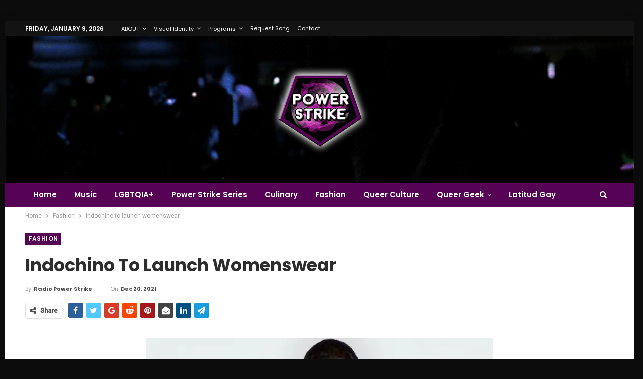

--- FILE ---
content_type: application/javascript; charset=utf-8
request_url: https://fundingchoicesmessages.google.com/f/AGSKWxUfCuO6uHmEC80TPm2G7b411mbQWsb02cVY81qbhKN1uXcMzwrupm6-4TODM_gMEPxRX2WJV8Mr2uunONxXlCoxu-wl2hys57J9AjoNll-bH0aZ6-CSCDpZ-8izkGsubosx3T6CDCztk6PhPzDWvkgMHmx7eZmS2DhdYvAl_6sKvKdfuxcTbVegBg==/_/adjuggler?/ads4./wpbanners_show.php/adengine_/ad/?site=
body_size: -1288
content:
window['24e3be5d-184a-44fb-86c5-995ba674d8b9'] = true;